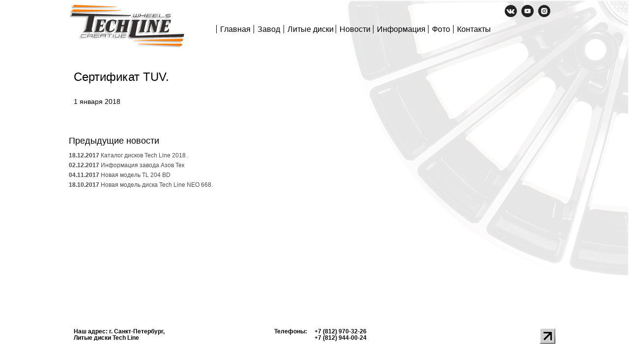

--- FILE ---
content_type: text/html; charset=utf-8
request_url: http://m.techlinedisk.ru/news/190
body_size: 4105
content:
<!DOCTYPE html><html xmlns="http://www.w3.org/1999/xhtml"><head><meta http-equiv="content-type" content="text/html; charset=utf-8" /><title>Cертификат TUV Tech Line</title><meta name="description" content="Cертификат TUV Tech Line" /><meta name="keywords" content="Cертификат TUV Tech Line" /><link rel="shortcut icon" href="http://m.techlinedisk.ru/static/img/favicon-techline.ico" type="image/x-icon"/><!--[if lt IE 9]><script src="http://html5shiv.googlecode.com/svn/trunk/html5.js"></script><![endif]--><link type="text/css" media="screen" rel="stylesheet" href="http://m.techlinedisk.ru/static/css/main.css" /><link type="text/css" media="screen" rel="stylesheet" href="http://m.techlinedisk.ru/static/css/techline.css" /><link type="text/css" media="screen" rel="stylesheet" href="http://m.techlinedisk.ru/static/css/neo.css" /><link type="text/css" media="screen" rel="stylesheet" href="http://m.techlinedisk.ru/static/css/venti.css" /><script src="http://m.techlinedisk.ru/static/assets/jquery-1.8.2.min.js"></script><script src="http://m.techlinedisk.ru/static/assets/underscore.min.js"></script><link rel="stylesheet" type="text/css" href="http://m.techlinedisk.ru/static/assets/fancybox/jquery.fancybox-1.3.4.css" media="screen" /><script src="http://m.techlinedisk.ru/static/assets/fancybox/jquery.mousewheel-3.0.4.pack.js"></script><script src="http://m.techlinedisk.ru/static/assets/fancybox/jquery.fancybox-1.3.4.pack.js"></script><script src="http://m.techlinedisk.ru/static/assets/jquery.maskedinput-1.3.js"></script><script src="http://m.techlinedisk.ru/static/js/fotogallery.js"></script><script src="http://m.techlinedisk.ru/static/js/helpers.js"></script><script src="http://m.techlinedisk.ru/static/js/search.js"></script></head><body class="techline bg_disk"><!--techline--><!--LiveInternet counter--><script type="text/javascript"><!-- new Image().src = "//counter.yadro.ru/hit?r"+ escape(document.referrer)+((typeof(screen)=="undefined")?"": ";s"+screen.width+"*"+screen.height+"*"+(screen.colorDepth? screen.colorDepth:screen.pixelDepth))+";u"+escape(document.URL)+ ";"+Math.random();//--></script><!--/LiveInternet--><div class="osnova"><header><a href="http://m.techlinedisk.ru/" title="Tech Line"><img alt="Литые диски Tech Line" src="http://m.techlinedisk.ru/static/img/logotype-techline.png" id="logo"/></a><nav id="m1"><a href="http://m.techlinedisk.ru/" class="menu_a" >Главная</a></nav><nav id="m2"><ul class="top_menu"><li class="tm_active"><div class="nazvanie"><a href="#" class="menu_a_no">Завод</a></div><div class="tm_sub_wrap"><ul class="tm_sub"><li><a href="http://m.techlinedisk.ru/zavod/11">- История города Азова</a></li><li><a href="http://m.techlinedisk.ru/zavod/12">- История завода</a></li><li><a href="http://m.techlinedisk.ru/zavod/foto">- Фотографии завода</a></li><li><a href="http://m.techlinedisk.ru/zavod/13">- Производство</a></li><li><a href="http://m.techlinedisk.ru/zavod/14">- Этапы появления диска</a></li></ul><b class="tms_b">&nbsp;</b></div></li></ul></nav><nav id="m3"><ul class="top_menu"><li class="tm_active"><div class="nazvanie"><a href="http://m.techlinedisk.ru/catalog/simple" class="menu_a">Литые диски</a></div><div class="tm_sub_wrap"><ul class="tm_sub"><li><a href="http://m.techlinedisk.ru/catalog/simple">- Каталог дисков</a></li><li><a href="http://m.techlinedisk.ru/catalog">- Поиск дисков по параметрам</a></li><li><a href="http://m.techlinedisk.ru/catalog/cars">- Поиск дисков по автомобилю</a></li><li><a href="http://m.techlinedisk.ru/catalog/old">- Диски снятые с производства</a></li></ul><b class="tms_b">&nbsp;</b></div></li></ul></nav><nav id="m4"><a href="http://m.techlinedisk.ru/news" class="menu_a" >Новости</a></nav><nav id="m5"><ul class="top_menu"><li class="tm_active"><div class="nazvanie"><a href="#" class="menu_a_no">Информация</a></div><div class="tm_sub_wrap"><ul class="tm_sub"><li><a href="http://m.techlinedisk.ru/info/colors">- Цвета дисков</a></li><li><a href="http://m.techlinedisk.ru/info/kreshci">- Комплектация дисков Tech Line</a></li><li><a href="http://m.techlinedisk.ru/info/9">- Сертификаты дисков Tech Line</a></li><li><a href="http://m.techlinedisk.ru/info/guarantee">- Гарантийный талон</a></li><li><a href="http://m.techlinedisk.ru/info/15">- Интернет магазин по России</a></li></ul><b class="tms_b">&nbsp;</b></div></li></ul></nav><nav id="m6"><a href="http://m.techlinedisk.ru/fotogallery" class="menu_a" >Фото</a></nav><nav id="m7"><a href="http://m.techlinedisk.ru/contact" class="menu_a" >Контакты</a></nav><nav id="m_soc"><a href="http://vk.com/techlinedisk" target="_blank"><svg class="t-sociallinks__svg" version="1.1" id="Layer_1" xmlns="http://www.w3.org/2000/svg" xmlns:xlink="http://www.w3.org/1999/xlink" x="0px" y="0px" width="25px" height="25px" viewBox="0 0 48 48" enable-background="new 0 0 48 48" xml:space="preserve"><desc>VK</desc><path style="fill:#222222;" d="M47.761,24c0,13.121-10.639,23.76-23.76,23.76C10.878,47.76,0.239,37.121,0.239,24c0-13.123,10.639-23.76,23.762-23.76C37.122,0.24,47.761,10.877,47.761,24 M35.259,28.999c-2.621-2.433-2.271-2.041,0.89-6.25c1.923-2.562,2.696-4.126,2.45-4.796c-0.227-0.639-1.64-0.469-1.64-0.469l-4.71,0.029c0,0-0.351-0.048-0.609,0.106c-0.249,0.151-0.414,0.505-0.414,0.505s-0.742,1.982-1.734,3.669c-2.094,3.559-2.935,3.747-3.277,3.524c-0.796-0.516-0.597-2.068-0.597-3.171c0-3.449,0.522-4.887-1.02-5.259c-0.511-0.124-0.887-0.205-2.195-0.219c-1.678-0.016-3.101,0.007-3.904,0.398c-0.536,0.263-0.949,0.847-0.697,0.88c0.31,0.041,1.016,0.192,1.388,0.699c0.484,0.656,0.464,2.131,0.464,2.131s0.282,4.056-0.646,4.561c-0.632,0.347-1.503-0.36-3.37-3.588c-0.958-1.652-1.68-3.481-1.68-3.481s-0.14-0.344-0.392-0.527c-0.299-0.222-0.722-0.298-0.722-0.298l-4.469,0.018c0,0-0.674-0.003-0.919,0.289c-0.219,0.259-0.018,0.752-0.018,0.752s3.499,8.104,7.573,12.23c3.638,3.784,7.764,3.36,7.764,3.36h1.867c0,0,0.566,0.113,0.854-0.189c0.265-0.288,0.256-0.646,0.256-0.646s-0.034-2.512,1.129-2.883c1.15-0.36,2.624,2.429,4.188,3.497c1.182,0.812,2.079,0.633,2.079,0.633l4.181-0.056c0,0,2.186-0.136,1.149-1.858C38.281,32.451,37.763,31.321,35.259,28.999"></path></svg></a>&nbsp;&nbsp; <a href="https://youtube.com/channel/UCZfxVZL0A3FbL6MU5mhb9ag" target="_blank"><svg class="t-sociallinks__svg" version="1.1" id="Layer_1" xmlns="http://www.w3.org/2000/svg" xmlns:xlink="http://www.w3.org/1999/xlink" x="0px" y="0px" width="25px" height="25px" viewBox="0 0 48 48" enable-background="new 0 0 48 48" xml:space="preserve"><desc>Youtube</desc><path style="fill:#222222;" d="M24 0.0130005C37.248 0.0130005 47.987 10.753 47.987 24C47.987 37.247 37.247 47.987 24 47.987C10.753 47.987 0.0130005 37.247 0.0130005 24C0.0130005 10.753 10.752 0.0130005 24 0.0130005ZM35.815 18.093C35.565 16.756 34.452 15.758 33.173 15.635C30.119 15.439 27.054 15.28 23.995 15.278C20.936 15.276 17.882 15.432 14.828 15.625C13.544 15.749 12.431 16.742 12.182 18.084C11.898 20.017 11.756 21.969 11.756 23.92C11.756 25.871 11.898 27.823 12.182 29.756C12.431 31.098 13.544 32.21 14.828 32.333C17.883 32.526 20.935 32.723 23.995 32.723C27.053 32.723 30.121 32.551 33.173 32.353C34.452 32.229 35.565 31.084 35.815 29.747C36.101 27.817 36.244 25.868 36.244 23.919C36.244 21.971 36.101 20.023 35.815 18.093ZM21.224 27.435V20.32L27.851 23.878L21.224 27.435Z"></path></svg></a>&nbsp;&nbsp; <a href="https://www.instagram.com/p/CL_dyIzhi8e/?igshid=5u3m7pdxhneh" target="_blank"><svg class="t-sociallinks__svg" version="1.1" id="Layer_1" xmlns="http://www.w3.org/2000/svg" xmlns:xlink="http://www.w3.org/1999/xlink" width="25px" height="25px" viewBox="0 0 30 30" xml:space="preserve"><desc>Instagram</desc><path style="fill:#222222;" d="M15,11.014 C12.801,11.014 11.015,12.797 11.015,15 C11.015,17.202 12.802,18.987 15,18.987 C17.199,18.987 18.987,17.202 18.987,15 C18.987,12.797 17.199,11.014 15,11.014 L15,11.014 Z M15,17.606 C13.556,17.606 12.393,16.439 12.393,15 C12.393,13.561 13.556,12.394 15,12.394 C16.429,12.394 17.607,13.561 17.607,15 C17.607,16.439 16.444,17.606 15,17.606 L15,17.606 Z"></path><path style="fill:#222222;" d="M19.385,9.556 C18.872,9.556 18.465,9.964 18.465,10.477 C18.465,10.989 18.872,11.396 19.385,11.396 C19.898,11.396 20.306,10.989 20.306,10.477 C20.306,9.964 19.897,9.556 19.385,9.556 L19.385,9.556 Z"></path><path style="fill:#222222;" d="M15.002,0.15 C6.798,0.15 0.149,6.797 0.149,15 C0.149,23.201 6.798,29.85 15.002,29.85 C23.201,29.85 29.852,23.202 29.852,15 C29.852,6.797 23.201,0.15 15.002,0.15 L15.002,0.15 Z M22.666,18.265 C22.666,20.688 20.687,22.666 18.25,22.666 L11.75,22.666 C9.312,22.666 7.333,20.687 7.333,18.28 L7.333,11.734 C7.333,9.312 9.311,7.334 11.75,7.334 L18.25,7.334 C20.688,7.334 22.666,9.312 22.666,11.734 L22.666,18.265 L22.666,18.265 Z"></path></svg></a></nav></header><div style="clear:both"></div><div id="top_50" class="bottom_50 page"><h1>Cертификат TUV.</h1><div class="one_date">1 января 2018</div></div><div class="old_news"><h2>Предыдущие новости</h2><a href="http://m.techlinedisk.ru/news/186"><b>18.12.2017</b> Каталог дисков Tech Line 2018 . </a><br/><a href="http://m.techlinedisk.ru/news/181"><b>02.12.2017</b> Информация завода Азов Тек </a><br/><a href="http://m.techlinedisk.ru/news/179"><b>04.11.2017</b> Новая модель TL 204 BD </a><br/><a href="http://m.techlinedisk.ru/news/178"><b>18.10.2017</b> Новая модель диска Tech Line NEO 668. </a><br/></div><div id="bottom_footer"></div><footer class="vcard"><div class="bottom_address"> Наш адрес: <span class="adr locality">г. Санкт-Петербург</span>,<br/><span class="fn org">Литые диски Tech Line</span><div class="time_memory">0.0141 / 0.69MB</div></div><!--<div class="bottom_fone_free"><table><tr><td>Бесплатный телефон по России</td></tr><tr><td>8-800-333-45-60</td></tr></table></div>--><div class="bottom_fone"><table><tr><td>Телефоны:&nbsp;&nbsp;&nbsp;&nbsp;&nbsp;</td><td class="tel">+7 (812) 970-32-26</td></tr><tr><td>&nbsp;</td><td class="tel">+7 (812) 944-00-24</td></tr></table></div><!--techline--><!-- Yandex.Metrika --><script src="//mc.yandex.ru/metrika/watch.js" type="text/javascript"></script><div style="display:none;"><script type="text/javascript">	try { var yaCounter1428551 = new Ya.Metrika(1428551); } catch(e){}	</script></div><noscript><div style="position:absolute"><img src="//mc.yandex.ru/watch/1428551" alt="" /></div></noscript><!-- /Yandex.Metrika --><!--techline--><div class="bottom_shetchik"><!--LiveInternet logo--><a href="http://www.liveinternet.ru/click"	target="_blank"><img src="//counter.yadro.ru/logo?38.3"	title="LiveInternet"	alt="" width="31" height="31"/></a><!--/LiveInternet--></div><div class="clear"></div></footer></div><!--osnova--></body></html>